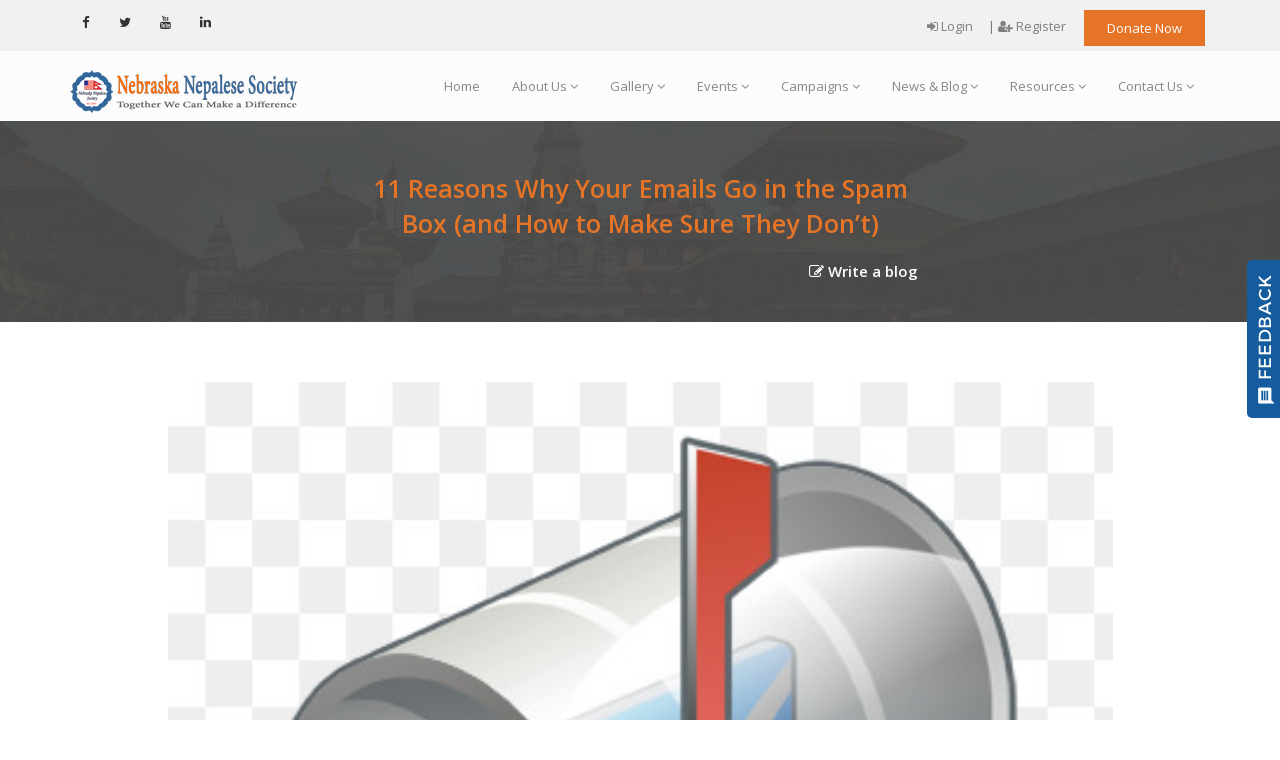

--- FILE ---
content_type: text/html; charset=UTF-8
request_url: https://www.nnsociety.org/blog/11-reasons-why-your-emails-go-in-the-spam-box-and-how-to-make-sure-they-don-t
body_size: 6137
content:
<!DOCTYPE html>
<html dir="ltr" lang="en">
<head>
    <meta charset="utf-8">
    <meta name="viewport" content="width=device-width,initial-scale=1.0"/>
    <meta http-equiv="content-type" content="text/html; charset=UTF-8"/>
    <title> | 11 Reasons Why Your Emails Go in the Spam Box (and How to Make Sure They Don’t)</title>
    <meta name="description"
          content="Nebraska Nepalese Society (NNS), Nepal , Nepali, US, Nebraska, Society, Campaign, Donation, NRN, Care, Love, Volunteer,nepali organization in usa,american nepal,nepalese society usa,nepalese society,heartland nepalese society,midwest nepalese society,usa nepalese society,nepalese embassy usa,Nepalese Americans,">
    <meta name="keywords"
          content="Nebraska Nepalese Society (NNS), Nepal , Nepali, US, Nebraska, Society, Campaign, Donation, NRN, Care, Love,Volunteer,nepali organization in usa,american nepal,nepalese society usa,nepalese society,heartland nepalese society,midwest nepalese society,usa nepalese society,nepalese embassy usa,Nepalese Americans,">
    <meta name="robots" content="index, follow">
    <meta name="author" content="Kokil Thapa">
    <link href="https://www.nnsociety.org/favicon.png" rel="shortcut icon" type="image/png">
    <meta name="csrf-token" content="RHLXrGTAZSm2gluS8kAtDKdnUZ2SBg6aZiRVn3UE">
    <link href="//fonts.googleapis.com/css?family=Open+Sans:300,400,500,600,700,800" rel="stylesheet">
    <link href="//fonts.googleapis.com/css?family=Playfair+Display:400,400italic,700,700italic" rel="stylesheet">
    <link href="//fonts.googleapis.com/css?family=Raleway:400,300,200,500,700,600,800" rel="stylesheet">
    <meta property="fb:app_id" content="799420280241818"/>
    <meta property="og:type" content="website"/>
        <meta property="og:title" content=" | 11 Reasons Why Your Emails Go in the Spam Box (and How to Make Sure They Don’t)"/>
    <meta property="og:description"
          content="Do you want to know how to stop emails from going to spam? If you have low open rates, it could mean that your emails are getting flagged by spam filters. In this guide, we&rsquo;ll share 11 reasons why your emails go to spam, and how to make sure they don&rsquo;t.&nbsp;According to a 2015 study by&nbsp;Return Path, only 79% of commercial emails actually land in the inbox. That means one out of every five emails sent either gets filtered as spam or blocked entirely.

Read more..&gt;&gt;

Source:&nbsp;https://optinmonster.com/11-reasons-why-your-emails-go-in-the-spam-box-and-how-to-make-sure-they-dont/

&nbsp;"/>
            <meta property="og:image" content="https://www.nnsociety.org/uploads/blog/blog/1539706985_image_.png"/>
        <meta property="og:url" content="https://www.nnsociety.org/blog/11-reasons-why-your-emails-go-in-the-spam-box-and-how-to-make-sure-they-don-t"/>
    
            <link rel="stylesheet" href="/css/app.css?id=c32785db5dc9c5943cd30d24e5a56284">

    <script>
        var isLogin = "";
        var rootUrl = 'https://www.nnsociety.org';
    </script>

    <!-- HTML5 shim and Respond.js for IE8 support of HTML5 elements and media queries -->
    <!-- WARNING: Respond.js doesn't work if you view the page via file:// -->
    <!--[if lt IE 9]>
    <script src="https://oss.maxcdn.com/html5shiv/3.7.2/html5shiv.min.js"></script>
    <script src="https://oss.maxcdn.com/respond/1.4.2/respond.min.js"></script>
    <![endif]-->
</head>

<body class="has-side-panel side-panel-right fullwidth-page side-push-panel">
<div class="body-overlay"></div>



<div id="wrapper" class="clearfix">

    
    
    
    
    
    
    
    

    <header class="header">
    <div class="header-top bg-deep sm-text-center">
        <div class="container">
            <div class="row">
                <div class="col-md-4">
                    <div class="widget no-border m-0">
                        <ul class="styled-icons icon-sm sm-text-center">
                                                            <li><a href="https://www.facebook.com/NebraskaNepaleseSociety/" target="_blank"><i
                                                class="fa fa-facebook"></i></a></li>
                                                                                        <li><a href="https://twitter.com/nnsociety" target="_blank"><i
                                                class="fa fa-twitter"></i></a></li>
                                                                                                                    <li><a href="https://www.youtube.com/channel/UCmhIPvtEfXpgQ8orIptESPA" target="_blank"><i
                                                class="fa fa-youtube"></i></a></li>
                            
                                                            <li><a href="https://www.linkedin.com/in/nebraska-nepalese-society-7bb0a578/" target="_blank"><i
                                                class="fa fa-linkedin"></i></a></li>
                                                    </ul>


                    </div>
                </div>
                <div class="col-md-8">
                    <div class="widget no-border m-0">
                        <ul class="list-inline pull-right sm-pull-none sm-text-center mt-5">


                                                            <li><a href="https://www.nnsociety.org/login" class="text-gray"> <i
                                                class="fa fa-sign-in"
                                                aria-hidden="true"></i>
                                        Login</a>
                                <li class="m-0 pl-10 pr-10">| <a href="https://www.nnsociety.org/register" class="text-gray"><i
                                                class="fa fa-user-plus"
                                                aria-hidden="true"></i>
                                        Register</a>
                                </li>
                            
                            <li class="sm-display-block mt-sm-10 mb-sm-10">
                                <a class="btn btn-colored btn-flat btn-theme-colored ajaxload-popup"
                                   href="https://www.nnsociety.org/campaigns/ajax-donate">Donate Now</a>

                            </li>
                        </ul>
                    </div>
                </div>
            </div>
        </div>
    </div>
    <div class="header-nav">
        <div class="header-nav-wrapper navbar-scrolltofixed bg-lightest">
            <div class="container">
                <nav id="menuzord-right" class="menuzord orange bg-lightest">
                    <a class="menuzord-brand" href="https://www.nnsociety.org">
                        <img src="https://www.nnsociety.org/images/logo-wide.png" alt="">
                    </a>
                    <ul class="menuzord-menu">
                        <li ><a href="https://www.nnsociety.org">Home</a></li>

                                                <li ><a
                                    href="https://www.nnsociety.org/info/about-us">About Us</a>
                                                            <ul class="dropdown">
                                                                            <li>
                                                                                            <a href="https://www.nnsociety.org/info/our-mission">Our Mission</a>
                                            
                                        </li>

                                                                            <li>
                                                                                            <a href="https://www.nnsociety.org/info/nns-by-laws">NNS By-laws</a>
                                            
                                        </li>

                                                                            <li>
                                                                                            <a href="https://www.nnsociety.org/info/nns-history">NNS History</a>
                                            
                                        </li>

                                                                            <li>
                                                                                            <a href="https://www.nnsociety.org/info/president-message">President Message</a>
                                            
                                        </li>

                                                                            <li>
                                                                                            <a href="https://www.nnsociety.org/board-member">Board  Member</a>
                                                
                                                
                                            
                                        </li>

                                                                            <li>
                                                                                            <a href="https://www.nnsociety.org/info/founding-member">Founding Member</a>
                                            
                                        </li>

                                                                            <li>
                                                                                            <a href="https://www.nnsociety.org/info/nepali-school">Nepali School</a>
                                            
                                        </li>

                                                                        <li><a href="https://www.nnsociety.org/members">Become a Member</a></li>
                                </ul>
                                                    </li>
                        <li ><a href="#">Gallery</a>
                            <ul class="dropdown">
                                <li><a href="https://www.nnsociety.org/gallery/gallery">Image Gallery</a></li>
                                <li><a href="https://www.nnsociety.org/gallery/video">Video Gallery</a></li>
                                <li><a href="https://www.nnsociety.org/fm">Nepali FM</a></li>
                            </ul>
                        </li>
                                                <li ><a
                                    href="https://www.nnsociety.org/events">Events</a>
                            <ul class="dropdown">
                                                                    <li>
                                        <a href="https://www.nnsociety.org/events/health-project">Health Project</a>
                                    </li>
                                                                    <li>
                                        <a href="https://www.nnsociety.org/events/donation">Donation</a>
                                    </li>
                                                                    <li>
                                        <a href="https://www.nnsociety.org/events/cultural-festival">Cultural Festival</a>
                                    </li>
                                                                    <li>
                                        <a href="https://www.nnsociety.org/events/meeting-minutes">Meeting Minutes</a>
                                    </li>
                                                                    <li>
                                        <a href="https://www.nnsociety.org/events/blood-drive">Blood Drive</a>
                                    </li>
                                                                    <li>
                                        <a href="https://www.nnsociety.org/events/sports">Sports</a>
                                    </li>
                                                                    <li>
                                        <a href="https://www.nnsociety.org/events/dashain-party">Yearly Event</a>
                                    </li>
                                                                <li><a href="https://www.nnsociety.org/events/calender">Event Calendar</a></li>
                                <li><a href="https://www.nnsociety.org/events/past-events">Past Events</a></li>
                            </ul>
                        </li>

                        <li ><a href="#">Campaigns</a>
                            <ul class="dropdown">
                                <li><a href="https://www.nnsociety.org/campaigns">Our Campaign</a></li>
                                <li><a href="https://www.nnsociety.org/volunteers/join">Become a volunteer</a></li>
                                <li><a href="https://www.nnsociety.org/volunteers">View our volunteer</a></li>
                                <li><a href="https://www.nnsociety.org/campaigns/donations">View Donor List</a></li>

                            </ul>
                        </li>

                        <li ><a href="#">News & Blog</a>
                            <ul class="dropdown">
                                <li><a href="https://www.nnsociety.org/news/general-news">General News</a></li>
                                <li><a href="https://www.nnsociety.org/news/nns-news">NNS News</a></li>
                                <li><a href="https://www.nnsociety.org/blog">Blog</a></li>
                            </ul>
                        </li>

                        <li><a href="#">Resources</a>
                            <ul class="dropdown">
                                <li><a href="https://www.nnsociety.org/downloads">Download</a></li>
                                <li><a href="https://www.nnsociety.org/publications">Publication</a></li>
                                <li><a href="https://www.nnsociety.org/financial-report">Financial Report</a></li>
                                <li><a href="https://www.nnsociety.org/useful-links">Useful Links</a></li>
                                <li><a href="https://www.nnsociety.org/user/forum">Discussion Forum</a></li>
                            </ul>
                        </li>
                        <li><a href="#">Contact Us</a>
                            <ul class="dropdown">
                                <li><a href="https://www.nnsociety.org/info/contact-us">Contact Us</a></li>
                                <li><a href="https://www.nnsociety.org/faqs">FAQs</a></li>
                            </ul>
                        </li>
                    </ul>
                </nav>
            </div>
        </div>
    </div>
</header>
    <div class="main-content">
        
    <section class="inner-header divider layer-overlay overlay-dark-7"
             data-bg-img="https://www.nnsociety.org/images/patandarbar.jpg" style="">
        <div class="container pt-30 pb-30">
            <div class="section-content text-center">
                <div class="row">
                    <div class="col-md-6 col-md-offset-3 text-center">
                        <h3 class="text-theme-colored font-25">11 Reasons Why Your Emails Go in the Spam Box (and How to Make Sure They Don’t)</h3>
                        <h5 class="pull-right" style="">
                            <a href="https://www.nnsociety.org/user/blog/create" style="color:white; ">
                                <i class="fa fa-pencil-square-o" aria-hidden="true"></i>
                                Write a blog
                            </a>
                        </h5>
                    </div>
                </div>
            </div>
        </div>
    </section>

    <section>
        <div class="container mt-30 mb-30 pt-30 pb-30">
            <div class="row">
                <div class="col-md-10 col-md-offset-1">
                    <div class="blog-posts single-post">
                        <article class="post clearfix mb-0">
                            <div class="entry-header">
                                                                    <div class="post-thumb thumb">
                                        <img alt="11 Reasons Why Your Emails Go in the Spam Box (and How to Make Sure They Don’t)"
                                             src="https://www.nnsociety.org/uploads/blog/blog/1539706985_image_.png"
                                             class="img-fullwidth img-responsive">
                                    </div>
                                                            </div>
                            <div class="entry-title pt-0">
                                <h3>11 Reasons Why Your Emails Go in the Spam Box (and How to Make Sure They Don’t)</h3>
                            </div>
                            <div class="entry-meta">
                                <ul class="list-inline">
                                    <li>Posted: <span
                                                class="text-theme-colored">October 16, 2018</span>
                                    </li>
                                    <li>By: <span
                                                class="text-theme-colored"> </span>
                                    </li>
                                </ul>
                            </div>
                            <div class="entry-content mt-10  list-class">
                                <p>Do you want to know how to stop emails from going to spam? If you have low open rates, it could mean that your emails are getting flagged by spam filters. In this guide, we&rsquo;ll share 11 reasons why your emails go to spam, and how to make sure they don&rsquo;t.&nbsp;According to a 2015 study by&nbsp;<a href="https://returnpath.com/wp-content/uploads/2015/10/2015-Deliverability-Benchmark-Report.pdf" rel="nofollow" target="_blank">Return Path</a>, only 79% of commercial emails actually land in the inbox. That means one out of every five emails sent either gets filtered as spam or blocked entirely.</p>

<p><a href="https://optinmonster.com/11-reasons-why-your-emails-go-in-the-spam-box-and-how-to-make-sure-they-dont/">Read more..&gt;&gt;</a></p>

<p>Source:&nbsp;https://optinmonster.com/11-reasons-why-your-emails-go-in-the-spam-box-and-how-to-make-sure-they-dont/</p>

<p>&nbsp;</p>
                                <div class="clearfix"></div>
                                <div class="mt-30 mb-0">
                                    <h5 class="pull-left mt-10 mr-20 text-theme-colored">Share:</h5>
                                    <h5 class="pull-right mt-10 mr-20 text-theme-colored"><a href="https://www.nnsociety.org/blog"
                                                                                             style="color: #e57426 !important;"><i
                                                    class="fa fa-rss" aria-hidden="true"></i>
                                            Other Blogs</a></h5>
                                    <ul class="styled-icons icon-circled m-0">
                                        <li><a href="#"

                                               data-network="facebook"
                                               class="st-custom-button"
                                               data-url="https://www.nnsociety.org/blog/11-reasons-why-your-emails-go-in-the-spam-box-and-how-to-make-sure-they-don-t"
                                               data-title=" -11 Reasons Why Your Emails Go in the Spam Box (and How to Make Sure They Don’t)"
                                               data-bg-color="#3A5795"><i
                                                        class="fa fa-facebook text-white"></i></a></li>
                                        <li><a href="#"
                                               data-network="twitter"
                                               class="st-custom-button"
                                               data-url="https://www.nnsociety.org/blog/11-reasons-why-your-emails-go-in-the-spam-box-and-how-to-make-sure-they-don-t"
                                               data-title=" -11 Reasons Why Your Emails Go in the Spam Box (and How to Make Sure They Don’t)"
                                               data-bg-color="#55ACEE"><i
                                                        class="fa fa-twitter text-white"></i></a></li>
                                        <li><a href="#"
                                               data-network="googleplus"
                                               class="st-custom-button"
                                               data-url="https://www.nnsociety.org/blog/11-reasons-why-your-emails-go-in-the-spam-box-and-how-to-make-sure-they-don-t"
                                               data-title=" -11 Reasons Why Your Emails Go in the Spam Box (and How to Make Sure They Don’t)"

                                               data-bg-color="#A11312"><i
                                                        class="fa fa-google-plus text-white"></i></a></li>
                                    </ul>

                                </div>
                            </div>
                        </article>
                        <div class="tagline p-0 pt-20 mt-5">
                            <div class="row">
                                <div class="col-md-8">
                                    <div class="tags">
                                        <p class="mb-0"><i class="fa fa-tags text-theme-colored"></i>
                                            <span>Category:</span>                                                 <span class="label label-default">Education</span>
                                            </p>
                                    </div>
                                </div>

                            </div>
                        </div>
                        <hr>

                        <div class="comments-area">
                            <div class="fb-comments" data-href="https://www.nnsociety.org/blog/11-reasons-why-your-emails-go-in-the-spam-box-and-how-to-make-sure-they-don-t"
                                 data-numposts="10"></div>
                        </div>

                    </div>
                </div>
            </div>
        </div>
    </section>


    </div>

    <footer id="footer" class="footer pb-0" data-bg-img="https://www.nnsociety.org/images/footer-bg.png" data-bg-color="#25272e">
    <div class="container pb-20">
        <div class="row multi-row-clearfix">
            <div class="col-sm-6 col-md-3">
                <div class="widget dark"><img alt="" src="https://www.nnsociety.org/images/logo-wide.png">
                    <p class="font-12 mt-20 mb-10">As the Nepalese community is growing in the state of Nebraska, it needs to be organized for its prosperity with social pride and dignity as well as for bonding a harmonious relationship with other communities in the state; encouraging people to people friendly relationship between the United States ... </p>
                    <a class="text-gray font-12" href="https://www.nnsociety.org/info/about-us"><i
                                class="fa fa-angle-double-right text-theme-colored"></i> Read more</a>
                    <ul class="styled-icons icon-dark mt-20">
                                                    <li class="wow fadeInLeft" data-wow-duration="1.5s" data-wow-delay=".1s"
                                data-wow-offset="10"><a href="https://www.facebook.com/NebraskaNepaleseSociety/" data-bg-color="#3B5998"
                                                        target="_blank">
                                    <i class="fa fa-facebook"></i>
                                </a>
                            </li>
                                                                            <li class="wow fadeInLeft" data-wow-duration="1.5s" data-wow-delay=".2s"
                                data-wow-offset="10">
                                <a href="https://twitter.com/nnsociety" data-bg-color="#02B0E8" target="_blank">
                                    <i class="fa fa-twitter"></i>
                                </a>
                            </li>
                                                                                                                            <li class="wow fadeInLeft" data-wow-duration="1.5s" data-wow-delay=".5s"
                                data-wow-offset="10"><a href="https://www.youtube.com/channel/UCmhIPvtEfXpgQ8orIptESPA" target="_blank"
                                                        data-bg-color="#C22E2A"><i
                                            class="fa fa-youtube"></i></a></li>
                                                                            <li class="wow fadeInLeft" data-wow-duration="1.5s" data-wow-delay=".3s"
                                data-wow-offset="10">
                                <a href="https://www.linkedin.com/in/nebraska-nepalese-society-7bb0a578/" data-bg-color="#05A7E3">
                                    <i class="fa fa-linkedin"></i>
                                </a>
                            </li>
                                            </ul>
                </div>
            </div>
            <div class="col-sm-6 col-md-3">
                <div class="widget dark">
                    <h5 class="widget-title line-bottom">Pages</h5>
                    <ul class="list-border list theme-colored angle-double-right">
                        <li><a href="https://www.nnsociety.org/info/privacy-policy">Privacy Policy</a></li>
                        <li><a href="https://www.nnsociety.org/info/advertise-with-us">Advertise with us</a></li>
                        <li><a href="https://www.nnsociety.org/info/disclaimer">Disclaimer</a></li>
                        <li><a href="https://www.nnsociety.org/info/terms-of-use">Terms of Use</a></li>
                        <li><a href="https://www.nnsociety.org/info/copyright-notice">Copyright Notice</a></li>
                        <li><a href="https://www.nnsociety.org/blog">Our Blogs</a></li>
                        
                    </ul>
                </div>
            </div>
            <div class="col-sm-6 col-md-3">
                <div class="widget dark">
                    <h5 class="widget-title line-bottom">Quick Links</h5>
                    <ul class="list-border list theme-colored angle-double-right">
                        <li><a href="https://www.nnsociety.org/useful-links">Useful Links</a></li>
                        <li><a href="https://www.nnsociety.org/events/calender">Event Calender</a></li>
                        <li><a href="https://www.nnsociety.org/user/forum">Discussion Forum</a></li>
                        <li><a href="https://www.nnsociety.org/board-member">Board Member</a></li>
                        <li><a href="https://www.nnsociety.org/gallery/video">Video Gallery</a></li>
                        <li><a href="https://www.nnsociety.org/fm">Nepali FM</a></li>
                    </ul>
                </div>
            </div>
            <div class="col-sm-6 col-md-3">
                <div class="widget dark">
                    <h5 class="widget-title line-bottom">Quick Contact</h5>
                    <ul class="list-border">
                                                    <li><a href="tel:‪(402) 281-3888‬">‪(402) 281-3888‬</a></li>
                                                                            <li><a href="/cdn-cgi/l/email-protection#7811161e173816160b171b111d0c0156170a1f"><span class="__cf_email__" data-cfemail="bad3d4dcd5fad4d4c9d5d9d3dfcec394d5c8dd">[email&#160;protected]</span></a>
                            </li>
                                                                            <li>4706 N. 150th St.
Omaha, NE 68116</li>
                                            </ul>
                    <p class="text-white mb-5 mt-15">Subscribe to our newsletter</p>
                    <form id="footer-mailchimp-subscription-form" class="newsletter-form mt-10"
                          action="https://www.nnsociety.org/subscribe" method="post">
                        <label class="display-block" for="mce-EMAIL"></label>
                        <div class="input-group">
                            <input type="email" value="" name="email" placeholder="Your Email" class="form-control"
                                   data-height="37px" id="mce-EMAIL" required>
                            <span class="input-group-btn">
                    <button type="submit" class="btn btn-colored btn-theme-colored m-0"><i
                                class="fa fa-paper-plane-o text-white"></i></button>
                </span>
                        </div>
                        <input type="hidden" name="_token" value="RHLXrGTAZSm2gluS8kAtDKdnUZ2SBg6aZiRVn3UE">
                    </form>

                </div>
            </div>
        </div>
    </div>
    <div class="container-fluid p-20" style="background-color:#333;  ">
        <div class="row text-center">
            <div class="col-md-12">
                <p class="text-white font-11 m-0">Copyright © 2025 | <a href="https://www.nnsociety.org/">
                        www.nnsociety.org</a> | Site Designed & Hosted By <a href="https://www.heartlandcomputer.com/"
                                                                             target="_blank">Heartland Computer, LLC</a>
                </p>
            </div>
        </div>
    </div>
</footer>    <a class="scrollToTop" style="z-index: 2222;" href="#"><i class="fa fa-angle-up"></i></a>
</div>



<a class="feedback ajaxload-popup" href="https://www.nnsociety.org/ajax-feedback" role="button" data-toggle="modal"
   data-backdrop="static"
   data-keyboard="false"
   class="btn btn-block btn-lg">
    <img src="https://www.nnsociety.org/images/feedback.png">
</a>
<script data-cfasync="false" src="/cdn-cgi/scripts/5c5dd728/cloudflare-static/email-decode.min.js"></script><script type="text/javascript">
    var CKEDITOR_BASEPATH = '/backend/plugins/ckeditor/';
</script>
<script src="/js/app.js?id=008e0abfb7d16bdd77d116a4d3e73627"></script>
<script type="text/javascript" src="https://www.nnsociety.org/js/custom.min.js"></script>
<script type='text/javascript'
        src='//platform-api.sharethis.com/js/sharethis.js#property=5a9ede0cc725d00013cea8a6&product=inline-share-buttons'
        async='async'></script>

    <div id="fb-root"></div>
    <script>(function (d, s, id) {
            var js, fjs = d.getElementsByTagName(s)[0];
            if (d.getElementById(id)) return;
            js = d.createElement(s);
            js.id = id;
            js.src = 'https://connect.facebook.net/en_US/sdk.js#xfbml=1&version=v3.1&appId=799420280241818&autoLogAppEvents=1';
            fjs.parentNode.insertBefore(js, fjs);
        }(document, 'script', 'facebook-jssdk'));</script>

    <meta property="fb:admins" content="1380544450"/>
    <meta property="fb:admins" content="1076641142"/>
    <script>
        $(document).ready(function (e) {

        });
    </script>

<script async src="https://www.googletagmanager.com/gtag/js?id=UA-115417193-1"></script>
<script>
    window.dataLayer = window.dataLayer || [];

    function gtag() {
        dataLayer.push(arguments);
    }

    gtag('js', new Date());
    gtag('config', 'UA-115417193-1');
</script>
<script type="application/ld+json">
{
  "@context": "http://schema.org",
  "@type": "NGO",
  "name": "Nebraska Nepalese Society",
  "alternateName": "NNS",
  "url": "https://www.nnsociety.org/",
  "logo": "https://www.nnsociety.org/images/logo-wide.png",
  "contactPoint": [{
    "@type": "ContactPoint",
    "telephone": "+1 (402) 522-6167",
    "contactType": "customer service",
    "contactOption": "HearingImpairedSupported",
    "areaServed": "US"
  },{
    "@type": "ContactPoint",
    "telephone": "+1 (402) 522-6167",
    "contactType": "emergency",
    "availableLanguage": "English"
  }],
  "sameAs": [
    "https://www.facebook.com/NebraskaNepaleseSociety/",
    "https://twitter.com/nnsociety",
    "https://www.youtube.com/channel/UCmhIPvtEfXpgQ8orIptESPA",
    "https://www.linkedin.com/in/nebraska-nepalese-society-7bb0a578/"
  ]
}

</script>
<script defer src="https://static.cloudflareinsights.com/beacon.min.js/vcd15cbe7772f49c399c6a5babf22c1241717689176015" integrity="sha512-ZpsOmlRQV6y907TI0dKBHq9Md29nnaEIPlkf84rnaERnq6zvWvPUqr2ft8M1aS28oN72PdrCzSjY4U6VaAw1EQ==" data-cf-beacon='{"version":"2024.11.0","token":"8a7937c73022452db1c6794f0cf63009","r":1,"server_timing":{"name":{"cfCacheStatus":true,"cfEdge":true,"cfExtPri":true,"cfL4":true,"cfOrigin":true,"cfSpeedBrain":true},"location_startswith":null}}' crossorigin="anonymous"></script>
</body>
</html>

--- FILE ---
content_type: text/javascript
request_url: https://www.nnsociety.org/js/custom.min.js
body_size: 6487
content:
!function(e){"use strict";var t={},i=e(document),a=(e(document.body),e(window)),o=e("html"),n=e("body"),s=(e("#wrapper"),e("#header"),e("#footer"),e("section")),l=e(".gallery-isotope"),r=e(".portfolio-filter a"),c=e(".portfolio-filter a:eq(0)");e(".portfolio-slider");t.isMobile={Android:function(){return navigator.userAgent.match(/Android/i)},BlackBerry:function(){return navigator.userAgent.match(/BlackBerry/i)},iOS:function(){return navigator.userAgent.match(/iPhone|iPad|iPod/i)},Opera:function(){return navigator.userAgent.match(/Opera Mini/i)},Windows:function(){return navigator.userAgent.match(/IEMobile/i)},any:function(){return t.isMobile.Android()||t.isMobile.BlackBerry()||t.isMobile.iOS()||t.isMobile.Opera()||t.isMobile.Windows()}},t.isRTL={check:function(){return"rtl"==e("html").attr("dir")}},t.initialize={init:function(){t.initialize.TM_datePicker(),t.initialize.TM_loadBSParentModal(),t.initialize.TM_platformDetect(),t.initialize.TM_onLoadPopupPromoBox(),t.initialize.TM_customDataAttributes(),t.initialize.TM_parallaxBgInit(),t.initialize.TM_resizeFullscreen(),t.initialize.TM_magnificPopup_lightbox(),t.initialize.TM_prettyPhoto_lightbox(),t.initialize.TM_nivolightbox(),t.initialize.TM_fitVids(),t.initialize.TM_YTPlayer(),t.initialize.TM_equalHeightDivs()},TM_datePicker:function(){e(".date-picker").datepicker(),e(".time-picker").timepicker(),e(".datetime-picker").datetimepicker()},TM_loadBSParentModal:function(){e.ajax({url:rootUrl+"/ajax-load/bootstrap-parent-modal.html",success:function(t){e("body").append(t)},dataType:"html"})},TM_preLoaderClickDisable:function(){var t=e("#preloader");t.children("#disable-preloader").on("click",function(e){return t.fadeOut(),!1})},TM_preLoaderOnLoad:function(){e("#preloader").delay(200).fadeOut("slow")},TM_platformDetect:function(){t.isMobile.any()?o.addClass("mobile"):o.addClass("no-mobile")},TM_onLoadPopupPromoBox:function(){var t=e(".on-pageload-popup-promobox");t.length>0&&t.each(function(){var t=e(this),i=t.data("target"),a=t.data("timeout"),o=t.data("delay");if(o=o?Number(o)+2500:2500,t.hasClass("cookie-enabled")){var n=e.cookie(i);if(n&&"enabled"==n)return!0}else e.removeCookie(i);setTimeout(function(){e.magnificPopup.open({items:{src:i},type:"inline",mainClass:"mfp-no-margins mfp-fade",closeBtnInside:!1,fixedContentPos:!0,removalDelay:500,callbacks:{afterClose:function(){t.hasClass("cookie-enabled")&&e.cookie(i,"enabled")}}},0)},Number(o));if(""!==a)setTimeout(function(){e.magnificPopup.close()},Number(o)+Number(a))})},TM_hashForwarding:function(){if(window.location.hash){var t=e(window.location.hash).offset().top;e("html, body").animate({scrollTop:t})}},TM_customDataAttributes:function(){e("[data-bg-color]").each(function(){e(this).css("cssText","background: "+e(this).data("bg-color")+" !important;")}),e("[data-bg-img]").each(function(){e(this).css("background-image","url("+e(this).data("bg-img")+")")}),e("[data-text-color]").each(function(){e(this).css("color",e(this).data("text-color"))}),e("[data-font-size]").each(function(){e(this).css("font-size",e(this).data("font-size"))}),e("[data-height]").each(function(){e(this).css("height",e(this).data("height"))}),e("[data-width]").each(function(){e(this).css("width",e(this).data("width"))}),e("[data-border]").each(function(){e(this).css("border",e(this).data("border"))}),e("[data-margin-top]").each(function(){e(this).css("margin-top",e(this).data("margin-top"))}),e("[data-margin-right]").each(function(){e(this).css("margin-right",e(this).data("margin-right"))}),e("[data-margin-bottom]").each(function(){e(this).css("margin-bottom",e(this).data("margin-bottom"))}),e("[data-margin-left]").each(function(){e(this).css("margin-left",e(this).data("margin-left"))})},TM_parallaxBgInit:function(){t.isMobile.any()?e(".parallax").addClass("mobile-parallax"):e.stellar({horizontalScrolling:!1,verticalOffset:150,horizontalOffset:0,responsive:!0})},TM_resizeFullscreen:function(){var t=a.height();e(".fullscreen, .revslider-fullscreen").height(t)},TM_magnificPopup_lightbox:function(){e(".ajaxload-popup").magnificPopup({type:"ajax",alignTop:!0,overflowY:"scroll",callbacks:{parseAjax:function(e){t.initialize.TM_datePicker()}}}),e(".image-popup-lightbox").magnificPopup({type:"image",closeOnContentClick:!0,closeBtnInside:!1,fixedContentPos:!0,mainClass:"mfp-no-margins mfp-fade",image:{verticalFit:!0}}),e(".image-popup-vertical-fit").magnificPopup({type:"image",closeOnContentClick:!0,mainClass:"mfp-img-mobile",image:{verticalFit:!0}}),e(".image-popup-fit-width").magnificPopup({type:"image",closeOnContentClick:!0,image:{verticalFit:!1}}),e(".image-popup-no-margins").magnificPopup({type:"image",closeOnContentClick:!0,closeBtnInside:!1,fixedContentPos:!0,mainClass:"mfp-no-margins mfp-with-zoom",image:{verticalFit:!0},zoom:{enabled:!0,duration:300}}),e(".popup-gallery").magnificPopup({delegate:"a",type:"image",tLoading:"Loading image #%curr%...",mainClass:"mfp-img-mobile",gallery:{enabled:!0,navigateByImgClick:!0,preload:[0,1]},image:{tError:'<a href="%url%">The image #%curr%</a> could not be loaded.',titleSrc:function(e){return e.el.attr("title")+"<small>by Marsel Van Oosten</small>"}}}),e(".zoom-gallery").magnificPopup({delegate:"a",type:"image",closeOnContentClick:!1,closeBtnInside:!1,mainClass:"mfp-with-zoom mfp-img-mobile",image:{verticalFit:!0,titleSrc:function(e){return e.el.attr("title")+' &middot; <a class="image-source-link" href="'+e.el.attr("data-source")+'" target="_blank">image source</a>'}},gallery:{enabled:!0},zoom:{enabled:!0,duration:300,opener:function(e){return e.find("img")}}}),e(".popup-youtube, .popup-vimeo, .popup-gmaps").magnificPopup({disableOn:700,type:"iframe",mainClass:"mfp-fade",removalDelay:160,preloader:!1,fixedContentPos:!1}),e(".popup-with-zoom-anim").magnificPopup({type:"inline",fixedContentPos:!1,fixedBgPos:!0,overflowY:"auto",closeBtnInside:!0,preloader:!1,midClick:!0,removalDelay:300,mainClass:"my-mfp-zoom-in"}),e(".popup-with-move-anim").magnificPopup({type:"inline",fixedContentPos:!1,fixedBgPos:!0,overflowY:"auto",closeBtnInside:!0,preloader:!1,midClick:!0,removalDelay:300,mainClass:"my-mfp-slide-bottom"}),e(".form-ajax-load").magnificPopup({type:"ajax"}),e(".popup-with-form").magnificPopup({type:"inline",preloader:!1,focus:"#name",mainClass:"mfp-no-margins mfp-fade",closeBtnInside:!1,fixedContentPos:!0,callbacks:{beforeOpen:function(){e(window).width()<700?this.st.focus=!1:this.st.focus="#name"}}});var i=e('[data-lightbox="ajax"]');i.length>0&&i.magnificPopup({type:"ajax",closeBtnInside:!1,callbacks:{ajaxContentAdded:function(e){},open:function(){},close:function(){}}});var a=e('[data-lightbox="image"]');a.length>0&&a.magnificPopup({type:"image",closeOnContentClick:!0,closeBtnInside:!1,fixedContentPos:!0,mainClass:"mfp-no-margins mfp-with-zoom",image:{verticalFit:!0}});var o=e('[data-lightbox="gallery"]');o.length>0&&o.each(function(){e(this).magnificPopup({delegate:'a[data-lightbox="gallery-item"]',type:"image",closeOnContentClick:!0,closeBtnInside:!1,fixedContentPos:!0,mainClass:"mfp-no-margins mfp-with-zoom",image:{verticalFit:!0},gallery:{enabled:!0,navigateByImgClick:!0,preload:[0,1]},zoom:{enabled:!0,duration:300,opener:function(e){return e.find("img")}}})});var n=e('[data-lightbox="iframe"]');n.length>0&&n.magnificPopup({disableOn:600,type:"iframe",removalDelay:160,preloader:!1,fixedContentPos:!1});var s=e('[data-lightbox="inline"]');s.length>0&&s.magnificPopup({type:"inline",mainClass:"mfp-no-margins mfp-zoom-in",closeBtnInside:!1,fixedContentPos:!0})},TM_prettyPhoto_lightbox:function(){e("a[data-rel^='prettyPhoto']").prettyPhoto({hook:"data-rel",animation_speed:"normal",theme:"light_square",slideshow:3e3,autoplay_slideshow:!1,social_tools:!1})},TM_nivolightbox:function(){e("a[data-lightbox-gallery]").nivoLightbox({effect:"fadeScale"})},TM_wow:function(){new WOW({mobile:!1}).init()},TM_fitVids:function(){n.fitVids()},TM_YTPlayer:function(){e(".player").mb_YTPlayer()},TM_equalHeightDivs:function(){var t=e(".equal-height");t.children("div").css("min-height","auto"),t.equalHeights();var i=e(".equal-height-inner");i.children("div").css("min-height","auto"),i.children("div").children("div").css("min-height","auto"),i.equalHeights(),i.children("div").each(function(){e(this).children("div").css("min-height",e(this).css("min-height"))});var a=e(".equal-height-pricing-table");a.children("div").css("min-height","auto"),a.children("div").children("div").css("min-height","auto"),a.equalHeights(),a.children("div").each(function(){e(this).children("div").css("min-height",e(this).css("min-height"))})}},t.header={init:function(){setTimeout(function(){t.header.TM_fullscreenMenu(),t.header.TM_sidePanelReveal(),t.header.TM_scroolToTopOnClick(),t.header.TM_scrollToFixed(),t.header.TM_topnavAnimate(),t.header.TM_scrolltoTarget(),t.header.TM_menuzord(),t.header.TM_navLocalScorll(),t.header.TM_menuCollapseOnClick(),t.header.TM_homeParallaxFadeEffect(),t.header.TM_topsearch_toggle()},0)},TM_fullscreenMenu:function(){e(".menu-full-page .fullpage-nav-toggle").menufullpage()},TM_sidePanelReveal:function(){e(".side-panel-trigger").on("click",function(e){return n.toggleClass("side-panel-open"),t.isMobile.any()&&n.toggleClass("overflow-hidden"),!1}),e(".has-side-panel .body-overlay").on("click",function(e){return n.toggleClass("side-panel-open"),!1}),e(".side-panel-nav .nav .tree-toggler").on("click",function(t){e(this).parent().children("ul.tree").toggle(300)})},TM_scroolToTop:function(){a.scrollTop()>600?e(".scrollToTop").fadeIn():e(".scrollToTop").fadeOut()},TM_scroolToTopOnClick:function(){e(document.body).on("click",".scrollToTop",function(t){return e("html, body").animate({scrollTop:0},800),!1})},TM_menuCollapseOnClick:function(){e(document).on("click",".onepage-nav a",function(t){return e(".showhide").trigger("click"),!1})},TM_activateMenuItemOnReach:function(){var t=e(".onepage-nav"),i=a.scrollTop()+2,o=t.outerHeight();s.each(function(){var a=e(this).offset().top-o-80,n=a+e(this).outerHeight();i>=a&&i<=n&&(t.find("a").parent().removeClass("current").removeClass("active"),s.removeClass("current").removeClass("active"),t.find('a[href="#'+e(this).attr("id")+'"]').parent().addClass("current").addClass("active"))})},TM_scrolltoTarget:function(){e(".smooth-scroll-to-target, .fullscreen-onepage-nav a").on("click",function(t){t.preventDefault();var i=e(this),a=0;a=e(".header .header-nav")[0]?e(".header .header-nav").outerHeight(!0):0;var o=e(i.attr("href")).offset().top-a;e("html, body").stop().animate({scrollTop:o},1500,"easeInOutExpo")})},TM_navLocalScorll:function(){e("#menuzord .menuzord-menu, #menuzord-right .menuzord-menu").localScroll({target:"body",duration:800,offset:-60,easing:"easeInOutExpo"}),e("#menuzord-side-panel .menuzord-menu, #menuzord-verticalnav .menuzord-menu").localScroll({target:"body",duration:800,offset:0,easing:"easeInOutExpo"})},TM_scrollToFixed:function(){e(".navbar-scrolltofixed").scrollToFixed(),e(".scrolltofixed").scrollToFixed({marginTop:e(".header .header-nav").outerHeight(!0)+10,limit:function(){return e(".footer").offset().top-e(this).outerHeight(!0)-10}})},TM_menuzord:function(){e("#menuzord").menuzord({align:"left",effect:"slide",animation:"none",indicatorFirstLevel:"<i class='fa fa-angle-down'></i>",indicatorSecondLevel:"<i class='fa fa-angle-right'></i>"}),e("#menuzord-right").menuzord({align:"right",effect:"slide",animation:"none",indicatorFirstLevel:"<i class='fa fa-angle-down'></i>",indicatorSecondLevel:"<i class='fa fa-angle-right'></i>"}),e("#menuzord-side-panel").menuzord({align:"right",effect:"slide",animation:"none",indicatorFirstLevel:"<i class='fa fa-angle-right'></i>",indicatorSecondLevel:"<i class='fa fa-angle-right'></i>"}),e("#menuzord-verticalnav").menuzord({align:"right",effect:"slide",animation:"none",indicatorFirstLevel:"<i class='fa fa-angle-right'></i>",indicatorSecondLevel:"<i class='fa fa-angle-right'></i>"})},TM_topnavAnimate:function(){a.scrollTop()>50?e(".navbar-sticky-animated").removeClass("animated-active"):e(".navbar-sticky-animated").addClass("animated-active"),a.scrollTop()>50?e(".navbar-sticky-animated .header-nav-wrapper .container").removeClass("pt-10").removeClass("pb-10"):e(".navbar-sticky-animated .header-nav-wrapper .container").addClass("pt-10").addClass("pb-10")},TM_homeParallaxFadeEffect:function(){if(a.width()>=1200){var t=a.scrollTop();e(".content-fade-effect .home-content .home-text").css("padding-top",.061*t+"%").css("opacity",1-.0012*t)}},TM_topsearch_toggle:function(){e(document.body).on("click","#top-search-toggle",function(t){return t.preventDefault(),e(".search-form-wrapper.toggle").toggleClass("active"),!1})}},t.widget={init:function(){setTimeout(function(){t.widget.TM_shopClickEvents(),t.widget.TM_fcCalender(),t.widget.TM_verticalTimeline(),t.widget.TM_verticalMasonryTimeline(),t.widget.TM_masonryIsotop(),t.widget.TM_pieChart(),t.widget.TM_progressBar(),t.widget.TM_funfact(),t.widget.TM_instagramFeed(),t.widget.TM_accordion_toggles(),t.widget.TM_tooltip()},0)},TM_shopClickEvents:function(){e(document.body).on("click",".quantity .plus",function(t){var i=parseInt(e(this).parent().children(".qty").val(),10);return isNaN(i)||e(this).parent().children(".qty").val(i+1),!1}),e(document.body).on("click",".quantity .minus",function(t){var i=parseInt(e(this).parent().children(".qty").val(),10);return!isNaN(i)&&i>0&&e(this).parent().children(".qty").val(i-1),!1}),e(document.body).on("click","#checkbox-ship-to-different-address",function(t){e("#checkout-shipping-address").toggle(this.checked)})},TM_fcCalender:function(){"undefined"!=typeof calendarEvents&&e("#full-event-calendar").fullCalendar({header:{left:"prev,next today",center:"title",right:"month,agendaWeek,agendaDay"},defaultDate:"2016-01-12",selectable:!0,selectHelper:!0,select:function(t,i){var a,o=prompt("Event Title:");o&&(a={title:o,start:t,end:i},e("#calendar").fullCalendar("renderEvent",a,!0)),e("#calendar").fullCalendar("unselect")},editable:!0,eventLimit:!0,events:calendarEvents})},TM_verticalTimeline:function(){var t,i=e(".cd-timeline-block");function a(t,i){t.each(function(){e(this).offset().top<=e(window).scrollTop()+e(window).height()*i&&e(this).find(".cd-timeline-img").hasClass("is-hidden")&&e(this).find(".cd-timeline-img, .cd-timeline-content").removeClass("is-hidden").addClass("bounce-in")})}t=.8,i.each(function(){e(this).offset().top>e(window).scrollTop()+e(window).height()*t&&e(this).find(".cd-timeline-img, .cd-timeline-content").addClass("is-hidden")}),e(window).on("scroll",function(){window.requestAnimationFrame?window.requestAnimationFrame(function(){a(i,.8)}):setTimeout(function(){a(i,.8)},100)})},TM_verticalMasonryTimeline:function(){var t=e(".vertical-masonry-timeline");function i(){t.children(".each-masonry-item").each(function(t,i){var a=e(this),o=e(this).prev(),n=parseInt(a.css("top"),10)-parseInt(o.css("top"),10),s=0;n&&n<=87&&(s=87-n,a.find(".timeline-post-format").animate({top:s},300)),0===e(this).position().left?(e(this).removeClass("item-right"),e(this).addClass("item-left")):(e(this).removeClass("item-left"),e(this).addClass("item-right"))})}t.isotope({itemSelector:".each-masonry-item",sortBy:"original-order",layoutMode:"masonry",resizable:!1}),i(),e(window).resize(function(){i()})},TM_masonryIsotop:function(){var i;i=l.hasClass("masonry")?"masonry":"fitRows",l.imagesLoaded(function(){l.isotope({itemSelector:".gallery-item",layoutMode:i,filter:"*"})}),r.click(function(){r.removeClass("active"),e(this).addClass("active");var t=e(this).data("filter");return l.isotope({itemSelector:".gallery-item",layoutMode:i,filter:t}),!1}),t.slider.TM_flexslider()},TM_portfolioFlexSliderGalleryPopUpInit:function(){l.find(".slides").each(function(){for(var t=e(this).find("li > a"),i=[],a=0;a<t.length;a++)i.push({src:e(t[a]).attr("href"),title:e(t[a]).attr("title")});e(this).parent().parent().parent().find(".icons-holder").magnificPopup({items:i,type:"image",gallery:{enabled:!0}})})},TM_isotopeGridRearrange:function(){var e;e=l.hasClass("masonry")?"masonry":"fitRows",l.isotope({itemSelector:".gallery-item",layoutMode:e})},TM_isotopeGridShuffle:function(){l.isotope("shuffle")},TM_countDownTimer:function(){var t=e("#clock-count-down"),i=t.data("endingdate");t.countdown(i,function(t){e(this).html(t.strftime('<ul class="countdown-timer"><li>%D <span>Days</span></li><li>%H <span>Hours</span></li><li>%M <span>Minutes</span></li><li>%S <span>Seconds</span></li></ul>'))})},TM_pieChart:function(){e(".piechart").appear(),e(document.body).on("appear",".piechart",function(){var t=e(this);if(!t.hasClass("appeared")){var i=t.data("barcolor"),a=t.data("trackcolor"),o=t.data("linewidth"),n=t.data("boxwidth");t.css("width",n),t.easyPieChart({animate:3e3,barColor:i,trackColor:a,easing:"easeOutBounce",lineWidth:o,size:n,lineCap:"square",scaleColor:!1,onStep:function(t,i,a){e(this.el).find("span").text(Math.round(a))}}),t.addClass("appeared")}})},TM_progressBar:function(){e(".progress-bar").appear(),e(document.body).on("appear",".progress-bar",function(){var t=e(this);if(!t.hasClass("appeared")){var i=t.data("percent"),a=t.data("barcolor");t.append('<span class="percent">'+i+"%</span>").css("background-color",a).css("width",i+"%").addClass("appeared")}})},TM_funfact:function(){var t=e(".animate-number");t.appear(),e(document.body).on("appear",".animate-number",function(){t.each(function(){var t=e(this);t.hasClass("appeared")||t.animateNumbers(t.attr("data-value"),!0,parseInt(t.attr("data-animation-duration"),10)).addClass("appeared")})})},TM_instagramFeed:function(){e(".instagram-feed").each(function(){var t=e(this);new Instafeed({target:t.attr("id"),get:"user",userId:t.data("userid"),accessToken:t.data("accesstoken"),resolution:t.data("resolution"),limit:t.data("limit"),template:'<div class="item"><figure><img src="{{image}}" /><a href="{{link}}" class="link-out" target="_blank"><i class="fa fa-link"></i></a></figure></div>',after:function(){}}).run()}),e(".instagram-feed-carousel").each(function(){var i=e(this);new Instafeed({target:i.attr("id"),get:"user",userId:i.data("userid"),accessToken:i.data("accesstoken"),resolution:i.data("resolution"),limit:i.data("limit"),template:'<div class="item"><figure><img src="{{image}}" /><a href="{{link}}" class="link-out" target="_blank"><i class="fa fa-link"></i></a></figure></div>',after:function(){i.owlCarousel({rtl:t.isRTL.check(),autoplay:!1,autoplayTimeout:4e3,loop:!0,margin:15,dots:!0,nav:!1,responsive:{0:{items:2},768:{items:4},1e3:{items:5}}})}}).run()})},TM_accordion_toggles:function(){var t=e(".panel-group .collapse");t.on("show.bs.collapse",function(t){e(this).closest(".panel-group").find("[href='#"+e(this).attr("id")+"']").addClass("active")}),t.on("hide.bs.collapse",function(t){e(this).closest(".panel-group").find("[href='#"+e(this).attr("id")+"']").removeClass("active")})},TM_tooltip:function(){e('[data-toggle="tooltip"]').tooltip()},TM_twittie:function(){var i=e(".twitter-feed"),a=e(".twitter-feed-carousel");i.length>0&&i.twittie({username:i.data("username"),dateFormat:"%b. %d, %Y",template:'{{tweet}} <div class="date">{{date}}</div>',count:void 0===i.data("count")?4:i.data("count"),loadingText:"Loading!"}),a.length>0&&a.twittie({username:a.data("username"),dateFormat:"%b. %d, %Y",template:'{{tweet}} <div class="date">{{date}}</div>',count:void 0===a.data("count")?4:a.data("count"),loadingText:"Loading!"},function(){a.find("ul").owlCarousel({rtl:t.isRTL.check(),autoplay:!0,autoplayTimeout:2e3,loop:!0,items:1,dots:!0,nav:!1})})}},t.slider={init:function(){setTimeout(function(){t.slider.TM_typedAnimation(),t.slider.TM_flexslider(),t.slider.TM_owlCarousel(),t.slider.TM_maximageSlider(),t.slider.TM_bxslider()},0)},TM_typedAnimation:function(){e(".typed-text-carousel").length&&e(".typed-text-carousel").each(function(){var t=e(this).find("span:first-child").text(),i=e(this).find("span:nth-child(2)").text(),a=e(this).find("span:nth-child(3)").text(),o="";e(this);i.trim()&&a.trim()||(o=[t]),!a.trim()&&i.length&&(o=[t,i]),t.length&&i.length&&a.length&&(o=[t,i,a]);var n=e(this).data("speed"),s=e(this).data("back_delay"),l=e(this).data("loop");e(this).typed({strings:o,typeSpeed:n,backSpeed:0,backDelay:s,cursorChar:"|",loop:l,contentType:"text",loopCount:!1})})},TM_flexslider:function(){var i=e(".flexslider-wrapper").find(".flexslider");i.length>0&&i.each(function(){t.widget.TM_portfolioFlexSliderGalleryPopUpInit();var i=e(this),a=void 0===i.data("direction")?"horizontal":i.data("direction"),o=void 0!==i.data("controlnav")&&i.data("controlnav"),n=void 0!==i.data("directionnav")&&i.data("directionnav");i.flexslider({rtl:t.isRTL.check(),selector:".slides > li",animation:"slide",easing:"swing",direction:a,slideshow:!0,slideshowSpeed:7e3,animationSpeed:600,pauseOnHover:!1,controlNav:o,directionNav:n,start:function(e){imagesLoaded(l,function(){setTimeout(function(){c.trigger("click")},500)}),t.initialize.TM_magnificPopup_lightbox(),t.initialize.TM_prettyPhoto_lightbox(),t.initialize.TM_nivolightbox()},after:function(){}})})},TM_owlCarousel:function(){e(".text-carousel").owlCarousel({rtl:t.isRTL.check(),autoplay:!0,autoplayTimeout:2e3,loop:!0,items:1,dots:!0,nav:!1,navText:['<i class="pe-7s-angle-left"></i>','<i class="pe-7s-angle-right"></i>']}),e(".image-carousel").owlCarousel({rtl:t.isRTL.check(),autoplay:!0,autoplayTimeout:4e3,loop:!0,items:1,dots:!0,nav:!1,navText:['<i class="pe-7s-angle-left"></i>','<i class="pe-7s-angle-right"></i>']}),e(".causes-carousel").owlCarousel({rtl:t.isRTL.check(),autoplay:!0,autoplayTimeout:4e3,loop:!0,margin:15,dots:!0,nav:!1,navText:['<i class="fa fa-angle-left"></i>','<i class="fa fa-angle-right"></i>'],responsive:{0:{items:1,center:!1},600:{items:1,center:!1},750:{items:2,center:!1},960:{items:3},1170:{items:4},1300:{items:4}}}),e(".featured-project-carousel").owlCarousel({rtl:t.isRTL.check(),autoplay:!1,autoplayTimeout:4e3,loop:!0,margin:15,dots:!1,nav:!0,navText:['<i class="fa fa-angle-left"></i>','<i class="fa fa-angle-right"></i>'],responsive:{0:{items:1,center:!1},600:{items:1,center:!1},960:{items:1},1170:{items:1},1300:{items:1}}}),e(".volunteers-carousel").owlCarousel({rtl:t.isRTL.check(),autoplay:!0,autoplayTimeout:4e3,loop:!0,margin:15,dots:!1,nav:!0,navText:['<i class="fa fa-angle-left"></i>','<i class="fa fa-angle-right"></i>'],responsive:{0:{items:1,center:!1},600:{items:1,center:!1},750:{items:2,center:!1},960:{items:3},1170:{items:4},1300:{items:4}}}),e(".product-details-carousel").owlCarousel({rtl:t.isRTL.check(),autoplay:!0,autoplayTimeout:2e3,loop:!0,items:1,dots:!1,nav:!0,navText:['<i class="pe-7s-angle-left"></i>','<i class="pe-7s-angle-right"></i>']}),e(".widget-video-carousel").owlCarousel({rtl:t.isRTL.check(),autoplay:!0,autoplayTimeout:4e3,smartSpeed:500,items:1,loop:!0,dots:!0,nav:!1}),e(".widget-image-carousel").owlCarousel({rtl:t.isRTL.check(),autoplay:!1,autoplayTimeout:2e3,smartSpeed:400,items:1,loop:!0,dots:!0,nav:!1}),e(".gallery-list-carosel").owlCarousel({rtl:t.isRTL.check(),autoplay:!0,autoplayTimeout:4e3,loop:!0,margin:15,dots:!1,nav:!0,navText:['<i class="fa fa-angle-left"></i>','<i class="fa fa-angle-right"></i>'],responsive:{0:{items:2,center:!1},600:{items:4,center:!1},960:{items:6},1170:{items:6},1300:{items:6}}}),e(".testimonial-carousel").owlCarousel({rtl:t.isRTL.check(),autoplay:!1,autoplayTimeout:4e3,loop:!0,margin:15,dots:!1,nav:!0,navText:['<i class="fa fa-angle-left"></i>','<i class="fa fa-angle-right"></i>'],responsive:{0:{items:1,center:!1},600:{items:1,center:!1},960:{items:1},1170:{items:1},1300:{items:1}}}),e(".testimonial-carousel-style2").owlCarousel({rtl:t.isRTL.check(),autoplay:!1,autoplayTimeout:4e3,loop:!0,margin:15,dots:!0,nav:!1,navText:['<i class="fa fa-angle-left"></i>','<i class="fa fa-angle-right"></i>'],responsive:{0:{items:1,center:!1},600:{items:1,center:!1},960:{items:1},1170:{items:1},1300:{items:1}}}),e(".widget-testimonial-carousel").owlCarousel({rtl:t.isRTL.check(),autoplay:!1,autoplayTimeout:2e3,smartSpeed:400,items:1,loop:!0,dots:!0,nav:!1}),e(".news-carousel").each(function(){var i=void 0!==e(this).data("dots")&&e(this).data("dots"),a=void 0!==e(this).data("nav")&&e(this).data("nav");e(this).owlCarousel({rtl:t.isRTL.check(),autoplay:!0,autoplayTimeout:4e3,loop:!0,margin:15,dots:i,nav:a,navText:['<i class="fa fa-angle-left"></i>','<i class="fa fa-angle-right"></i>'],responsive:{0:{items:1,center:!1},600:{items:1,center:!1},750:{items:3,center:!1},960:{items:3},1170:{items:3},1300:{items:3}}})}),e(".news-carousel-2column").each(function(){var i=void 0!==e(this).data("dots")&&e(this).data("dots"),a=void 0!==e(this).data("nav")&&e(this).data("nav");e(this).owlCarousel({rtl:t.isRTL.check(),autoplay:!1,autoplayTimeout:4e3,loop:!0,margin:15,dots:i,nav:a,navText:['<i class="fa fa-angle-left"></i>','<i class="fa fa-angle-right"></i>'],responsive:{0:{items:1,center:!1},600:{items:1,center:!1},750:{items:2,center:!1},960:{items:2},1170:{items:2},1300:{items:2}}})}),e(".clients-logo.carousel").owlCarousel({rtl:t.isRTL.check(),autoplay:!0,autoplayTimeout:2e3,items:5,dots:!1,nav:!1,responsive:{0:{items:3,center:!1},600:{items:3,center:!1},960:{items:4},1170:{items:6},1300:{items:6}}}),e(".recent-project").each(function(){void 0!==e(this).data("dots")&&e(this).data("dots"),void 0!==e(this).data("nav")&&e(this).data("nav");e(this).owlCarousel({rtl:t.isRTL.check(),autoplay:!0,autoplayTimeout:4e3,loop:!0,margin:15,dots:!1,nav:!0,navText:['<i class="fa fa-angle-left"></i>','<i class="fa fa-angle-right"></i>'],responsive:{0:{items:1,center:!1},600:{items:2,center:!1},750:{items:4,center:!1},960:{items:4},1170:{items:4},1300:{items:4}}})}),e(".fullwidth-carousel").owlCarousel({rtl:t.isRTL.check(),autoplay:!0,autoplayTimeout:5e3,loop:!0,items:1,dots:!1,nav:!0,navText:['<i class="pe-7s-angle-left"></i>','<i class="pe-7s-angle-right"></i>']}),e(".owl-carousel-1col, .text-carousel, .image-carousel, .fullwidth-carousel").each(function(){var i=void 0!==e(this).data("dots")&&e(this).data("dots"),a=void 0!==e(this).data("nav")&&e(this).data("nav"),o=void 0===e(this).data("duration")?4e3:e(this).data("duration");e(this).owlCarousel({rtl:t.isRTL.check(),autoplay:!0,autoplayTimeout:o,loop:!0,items:1,dots:i,nav:a,navText:['<i class="pe-7s-angle-left"></i>','<i class="pe-7s-angle-right"></i>']})}),e(".owl-carousel-2col").each(function(){var i=void 0!==e(this).data("dots")&&e(this).data("dots"),a=void 0!==e(this).data("nav")&&e(this).data("nav"),o=void 0===e(this).data("duration")?4e3:e(this).data("duration");e(this).owlCarousel({rtl:t.isRTL.check(),autoplay:!0,autoplayTimeout:o,loop:!0,items:2,margin:15,dots:i,nav:a,navText:['<i class="fa fa-angle-left"></i>','<i class="fa fa-angle-right"></i>'],responsive:{0:{items:1,center:!1},480:{items:1,center:!1},600:{items:1,center:!1},750:{items:2,center:!1},960:{items:2},1170:{items:2},1300:{items:2}}})}),e(".owl-carousel-3col").each(function(){var i=void 0!==e(this).data("dots")&&e(this).data("dots"),a=void 0!==e(this).data("nav")&&e(this).data("nav"),o=void 0===e(this).data("duration")?4e3:e(this).data("duration");e(this).owlCarousel({rtl:t.isRTL.check(),autoplay:!0,autoplayTimeout:o,loop:!0,items:3,margin:15,dots:i,nav:a,navText:['<i class="fa fa-angle-left"></i>','<i class="fa fa-angle-right"></i>'],responsive:{0:{items:1,center:!1},480:{items:1,center:!1},600:{items:1,center:!1},750:{items:2,center:!1},960:{items:2},1170:{items:3},1300:{items:3}}})}),e(".owl-carousel-4col").each(function(){var i=void 0!==e(this).data("dots")&&e(this).data("dots"),a=void 0!==e(this).data("nav")&&e(this).data("nav"),o=void 0===e(this).data("duration")?4e3:e(this).data("duration");e(this).owlCarousel({rtl:t.isRTL.check(),autoplay:!0,autoplayTimeout:o,loop:!0,items:4,margin:15,dots:i,nav:a,navText:['<i class="fa fa-angle-left"></i>','<i class="fa fa-angle-right"></i>'],responsive:{0:{items:1,center:!0},480:{items:1,center:!1},600:{items:3,center:!1},750:{items:3,center:!1},960:{items:3},1170:{items:4},1300:{items:4}}})}),e(".owl-carousel-5col").each(function(){var i=void 0!==e(this).data("dots")&&e(this).data("dots"),a=void 0!==e(this).data("nav")&&e(this).data("nav"),o=void 0===e(this).data("duration")?4e3:e(this).data("duration");e(this).owlCarousel({rtl:t.isRTL.check(),autoplay:!0,autoplayTimeout:o,loop:!0,items:5,margin:15,dots:i,nav:a,navText:['<i class="fa fa-angle-left"></i>','<i class="fa fa-angle-right"></i>'],responsive:{0:{items:1,center:!1},480:{items:1,center:!1},600:{items:2,center:!1},750:{items:3,center:!1},960:{items:4},1170:{items:5},1300:{items:5}}})}),e(".owl-carousel-6col").each(function(){var i=void 0!==e(this).data("dots")&&e(this).data("dots"),a=void 0!==e(this).data("nav")&&e(this).data("nav"),o=void 0===e(this).data("duration")?4e3:e(this).data("duration");e(this).owlCarousel({rtl:t.isRTL.check(),autoplay:!0,autoplayTimeout:o,loop:!0,items:6,margin:15,dots:i,nav:a,navText:['<i class="fa fa-angle-left"></i>','<i class="fa fa-angle-right"></i>'],responsive:{0:{items:1,center:!1},480:{items:1,center:!1},600:{items:2,center:!1},750:{items:3,center:!1},960:{items:4},1170:{items:6},1300:{items:6}}})}),e(".owl-carousel-7col").each(function(){var i=void 0!==e(this).data("dots")&&e(this).data("dots"),a=void 0!==e(this).data("nav")&&e(this).data("nav"),o=void 0===e(this).data("duration")?4e3:e(this).data("duration");e(this).owlCarousel({rtl:t.isRTL.check(),autoplay:!0,autoplayTimeout:o,loop:!0,items:7,margin:15,dots:i,nav:a,navText:['<i class="fa fa-angle-left"></i>','<i class="fa fa-angle-right"></i>'],responsive:{0:{items:1,center:!1},600:{items:2,center:!1},750:{items:3,center:!1},960:{items:4},1170:{items:7},1300:{items:7}}})}),e(".owl-carousel-8col").each(function(){var i=void 0!==e(this).data("dots")&&e(this).data("dots"),a=void 0!==e(this).data("nav")&&e(this).data("nav");void 0===e(this).data("duration")||e(this).data("duration");e(this).owlCarousel({rtl:t.isRTL.check(),autoplay:!0,autoplayTimeout:4e3,loop:!0,items:8,margin:15,dots:i,nav:a,navText:['<i class="fa fa-angle-left"></i>','<i class="fa fa-angle-right"></i>'],responsive:{0:{items:1,center:!1},600:{items:2,center:!1},750:{items:3,center:!1},960:{items:5},1170:{items:8},1300:{items:8}}})})},TM_bxslider:function(){e(".bxslider").bxSlider({mode:"vertical",minSlides:3,slideMargin:20,pager:!1,prevText:'<i class="fa fa-angle-left"></i>',nextText:'<i class="fa fa-angle-right"></i>'})},TM_maximageSlider:function(){e("#maximage").maximage({cycleOptions:{fx:"fade",speed:1500,timeout:8e3,prev:".img-prev",next:".img-next"}})}},t.documentOnReady={init:function(){t.initialize.init(),t.header.init(),t.slider.init(),t.widget.init(),t.windowOnscroll.init()}},t.windowOnLoad={init:function(){setTimeout(function(){t.initialize.TM_wow(),t.widget.TM_twittie(),t.initialize.TM_magnificPopup_lightbox(),t.initialize.TM_preLoaderOnLoad(),t.initialize.TM_hashForwarding(),t.initialize.TM_parallaxBgInit()},0);a.trigger("scroll"),a.trigger("resize")}},t.windowOnscroll={init:function(){a.on("scroll",function(){t.header.TM_scroolToTop(),t.header.TM_activateMenuItemOnReach(),t.header.TM_topnavAnimate()})}},t.windowOnResize={init:function(){setTimeout(function(){t.initialize.TM_equalHeightDivs(),t.initialize.TM_resizeFullscreen()},400)}},i.ready(t.documentOnReady.init),a.on("load",t.windowOnLoad.init),a.on("resize",t.windowOnResize.init),t.initialize.TM_preLoaderClickDisable()}(jQuery);